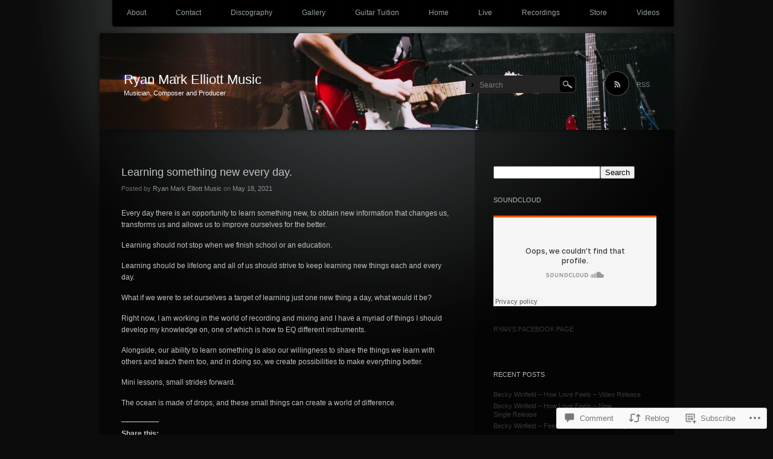

--- FILE ---
content_type: text/css
request_url: https://ryanelliottmusic.com/wp-content/themes/pub/piano-black/style.css?m=1741693338i&cssminify=yes
body_size: 3333
content:
html, body, div, span, applet, object, iframe,
h1, h2, h3, h4, h5, h6, p, blockquote, pre,
a, abbr, acronym, address, big, cite, code,
del, dfn, em, font, img, ins, kbd, q, s, samp,
small, strike, strong, sub, sup, tt, var,
b, u, i, center,
dl, dt, dd, ol, ul, li,
fieldset, form, label, legend,
table, caption, tbody, tfoot, thead, tr, th, td{background:transparent;border:0;margin:0;padding:0;vertical-align:baseline}body{line-height:1}h1, h2, h3, h4, h5, h6{clear:both;font-weight:normal}ol, ul{list-style:none}blockquote{quotes:none}blockquote:before, blockquote:after{content:'';content:none}del{text-decoration:line-through}table{border-collapse:collapse;border-spacing:0}a img{border:none}body{background-color:#393939;color:#b8babb;font-family:Helvetica,Arial,sans-serif;font-size:12px}a,
a:visited{color:#7f8e91;text-decoration:none}a:hover,
a:active{color:#81c8d5;text-decoration:underline}p{margin:0 0 15px 0;line-height:160%}ul{list-style-type:none;margin:0 0 1em 0}ol{margin:0 0 1em 19px}.hentry li{padding:0 0 5px 0}blockquote{background:#222;border:1px solid #333;margin:0 0 1em 0;padding:15px 20px 0}blockquote a,
blockquote a:visited{text-decoration:underline}pre{background:#222;border:1px solid #333;margin:0 0 1em 0;overflow:auto;padding:10px 20px}.hentry h1,
.hentry h2,
.hentry h3,
.hentry h4,
.hentry h5,
.hentry h6{margin-bottom:10px}#wrapper{background:url(img/page-bg.png) no-repeat center top}#page{margin:0 auto;width:959px}#main{background:url(img/side.png) repeat-y;overflow:hidden;width:100%}#primary{float:left;margin:0 -350px 0 0;width:100%}#content{margin:0 390px 0 5px;padding-bottom:50px;width:584px}#main .widget-area{float:right;overflow:hidden;margin:60px 5px 0 0;width:330px}.full-width-layout #main{background:url(img/side-noside.png) repeat-y}.full-width-layout #content{margin:0;width:924px}.screen-reader-text,
.section-heading{position:absolute!important;clip:rect(1px 1px 1px 1px);clip:rect(1px,1px,1px,1px)}#branding{position:relative;background:#000;border-top-left-radius:4px;border-top-right-radius:4px;box-shadow:0 0 2px #000;clear:both;display:block;margin:11px auto 0;overflow:hidden;width:951px;height:160px}#site-title a,
#site-title a:visited{color:#ccc;font-size:22px}#site-title a:hover{color:#83bac4;text-decoration:none}#site-description{color:#666;font-size:11px;font-weight:normal;line-height:100%;padding:6px 0}.site-branding{position:relative;z-index:1;float:left;margin:64px 0 0 40px}.site-image{position:absolute;top:0;left:0}#header-meta{float:right;margin:0 40px 0 0}#rss-feed{background:url(img/rss.png) no-repeat left top;color:#777;float:left;font-size:11px;height:25px;margin:62px 0 0 20px;padding:18px 0 0 55px;position:relative}#rss-feed:hover{background-position:left bottom;color:#83bac4;text-decoration:none}#search-area{background:url(img/search-area.gif) no-repeat;float:left;margin:70px 25px 0 0;position:relative;width:183px;height:29px}#search-input{background:transparent;border:0;color:#7e7e7e;font-size:100%;position:absolute;top:6px;left:21px;width:125px;height:17px}#search-button{position:absolute;top:0;right:0}#access{background:#000;border-bottom-left-radius:4px;border-bottom-right-radius:4px;box-shadow:0 0 2px #000;display:block;float:right;margin:0 4px 11px 4px}#access ul{list-style:none;margin:0;padding-left:0}#access li{border-left:1px solid #222;float:left;padding:0 9px;position:relative}#access li:first-child{border-left:none}#access li li:first-child{border-left:1px solid #222}#access a{color:#888;border-bottom:2px solid #000;display:block;padding:15px;text-decoration:none}#access ul ul li{margin-left:-1px;padding:0}#access ul ul{display:none;float:left;position:absolute;top:44px;left:0;z-index:99999}#access ul ul ul{left:100%;top:0}#access ul ul a{background:#000;border:1px solid #222;display:block;line-height:140%;padding:9px 30px 8px;width:128px}#access li:hover > a{color:#83bac4;border-bottom:2px solid #83bac4}#access ul ul :hover > a{color:#83bac4;border-bottom:1px solid #222}#access ul ul a:hover{background:#222;border-bottom:1px solid #222}#access ul li:hover > ul{display:block}#access .current_page_item a,
#access .current_page_item a:visited,
#access .current-menu-item a,
#access .current-menu-item a:visited{color:#869497;border-bottom:2px solid #627376}#access .current_page_item a:hover,
#access .current-menu-item a:hover{color:#83bac4;border-bottom:2px solid #83bac4;text-decoration:none}#access .current_page_item ul a,
#access .current_page_item ul a:visited,
#access .current_page_item ul a:hover,
#access .current-menu-item ul a,
#access .current-menu-item ul a:visited,
#access .current-menu-item ul a:hover{border-bottom:1px solid #373737}.entry-meta{clear:both;display:block}#content nav{display:block}.post-nav{padding:20px 0 40px 35px}.post-nav div{width:48%;line-height:140%}.post-nav .nav-previous{float:left}.post-nav .nav-previous a{background:url(img/arrow-left.png) no-repeat;display:block;height:23px;padding:6px 0 0 35px}.post-nav .nav-previous a:hover{background-position:0 100%}.post-nav .nav-next{float:right;text-align:right}.post-nav .nav-next a{background:url(img/arrow-right.png) 100% 0 no-repeat;display:block;height:23px;padding:6px 35px 0 0}.post-nav .nav-next a:hover{background-position:right bottom}.page-link{clear:both;margin:0 0 1em}.page-link a{padding:0 2px}.hentry{margin:60px 0 5px 35px}.entry-title{line-height:120%;margin:0 0 4px 0}.entry-title a,
.entry-title a:visited{color:#ccc;font-size:16px;font-weight:normal}.entry-title h2 a:hover{color:#83bac4;text-decoration:none}.entry-meta{clear:both;color:#666;font-size:11px;line-height:13px;margin:10px 0}.entry-meta a,
.entry-meta a:visited{color:#797f80}.entry-meta a:hover{color:#83bac4}footer.entry-meta{background:#000;border-top-right-radius:18px;border-bottom-right-radius:18px;clear:both;overflow:hidden;margin-left:-35px;padding:13px 10px 10px 35px;width:543px}.cat-links{background:url(img/category-icon.gif) no-repeat 2px -1px;display:block;float:left;padding:0 0 1px 20px;width:345px}.tag-links{background:url(img/tag-icon.gif) no-repeat 2px 2px;display:block;float:left;margin-top:4px;padding:0 0 4px 20px;width:345px}.comments-link{background:url(img/write-comment.gif) no-repeat left top;float:right;padding:0 10px 2px 22px;width:90px}.page-header{background:#000;border-top-right-radius:18px;border-bottom-right-radius:18px;margin:20px 10px 0 0;padding:20px 10px 10px 35px;width:543px}.page-title{font-size:14px}.entry-content{clear:both;line-height:160%;padding:15px 0}.entry-content a,
.entry-content a:visited{text-decoration:underline}.entry-content a.more-link,
.entry-content a.more-link:visited{background:url(img/arrow-right.png) no-repeat left top;clear:both;display:block;height:23px;margin:15px 0 5px 0;padding:6px 0 0 35px;text-decoration:none}.entry-content a.more-link:hover{background-position:left bottom;text-decoration:none}.entry-content table{margin-bottom:1em}.entry-content td,
.entry-content th{border:1px solid #333;padding:1em}.entry-content th{background-color:#000;font-weight:normal}.entry-content ul > li{background:url(img/bullet.gif) no-repeat left 9px;line-height:160%;padding-left:12px}.entry-content ol > li{line-height:160%;list-style:decimal}.edit-link{text-transform:uppercase}.next-image{padding-left:1em}.image-attachment div.entry-meta{float:left}.image-attachment nav{float:right;margin:0 0 1em 0}.image-attachment .entry-content{clear:both}.image-attachment .entry-content .entry-attachment{margin:0 0 1em;padding:1em 0;text-align:center}.image-attachment .entry-content .attachment{display:block;margin:0 auto;text-align:center}.sticky .entry-meta .entry-date-link,
.sticky .entry-meta span.post-date{display:none}.alignleft{display:inline;float:left}.alignright{display:inline;float:right}.aligncenter{clear:both;display:block;margin-left:auto;margin-right:auto}.wp-caption{max-width:99%;padding:.5em;text-align:center}.wp-caption-text,
.gallery-caption{text-align:center;max-width:560px}.wp-caption .wp-caption-text{margin:.5em}.wp-smiley{border:0;padding:0;margin:0;background:none}p img{margin-bottom:0.5em}img.size-auto,
img.size-full,
img.size-large,
img.size-medium,
.entry-attachment img,
.widget-area img{max-width:100%;height:auto}.hentry img.aligncenter,
div.aligncenter{display:block;margin:0 auto}.hentry img.alignright,
div.alignright{margin:4px 0 10px 10px}.hentry img.alignleft,
div.alignleft{margin:4px 10px 10px 0}.attachment .hentry img,
.attachment .hentry a img{border:0;padding:0}.widget-title{color:#999;font-size:11px;font-weight:normal;line-height:100%;margin-bottom:20px;text-transform:uppercase}.widget{color:#aaa;font-size:11px;line-height:1.3;margin:0 0 30px 32px;width:270px}.widget ul li{padding:0 0 5px 0}.widget ul li li{background:url(img/bullet.gif) 1px 7px no-repeat;line-height:140%;margin:3px 0;padding:0 0 0 10px}.widget_search{overflow:hidden}.widget_search input{float:left}#wp-calendar{width:100%}#wp-calendar th,
#wp-calendar td{color:#868a8d;line-height:220%;text-align:center;width:14%}#wp-calendar th{color:#777}#wp-calendar td a,
#wp-calendar td a:visited{background:#272727;border-radius:16px;box-shadow:0 0 8px #161616;color:#868a8d;padding:3px 6px 2px 6px;text-decoration:none}#wp-calendar td a:hover{background:#3a3a3a;color:#ccc}#wp-calendar caption{padding:8px 0}#wp-calendar tfoot td{border:none;padding:5px 0}#wp-calendar #prev a,
#wp-calendar #prev a:visited,
#wp-calendar #next a,
#wp-calendar #next a:visited{background:none;color:#7d7d7d;text-decoration:none}#wp-calendar #prev a:hover,
#wp-calendar #next a:hover{color:#f3dc19;text-decoration:underline}#wp-calendar td#today{background:#272727;border-radius:16px;box-shadow:0 0 8px #161616;color:#ccc}#searchform label{display:none}.required{color:#cc0033}#comments{margin:30px 0 0 35px;width:549px}.full-width-layout #comments{width:889px}.commentlist{margin:15px 0 0 0;padding:0 0 20px 0}#comments-title,
#reply-title{color:#888;font-size:13px;letter-spacing:0.025em;margin-bottom:20px;padding:2px}.commentlist li.comment{background:#000;border:1px solid #333;display:block;margin:15px 0;padding:15px 20px}.commentlist > li.comment.bypostauthor,
.commentlist .children > li.comment.bypostauthor{background-color:#292929;border-color:#494949}.comment-meta{height:50px;position:relative}.comment .avatar{float:left;margin-right:15px;padding:2px}.comment-author{color:#7f8e91;padding:6px 0}.comment .comment-meta time{color:#757676;font-size:11px}.comment-edit-link{border-left:1px solid #3c4243;margin-left:6px;padding-left:10px}.comment-content p{line-height:160%}.comment blockquote{margin-bottom:20px}.comment-note{background:#58593b;border:1px solid #9ea084;color:#fff446;display:block;font-size:11px;margin-bottom:1em;padding:10px 15px 5px 15px}.nocomments{color:#666;margin:15px 0}li.pingback{background:#333;margin:0 0 1.7em;padding:0.5em 1em}li.pingback p{margin-bottom:0}#respond{margin:0 0 15px 0}article.comment + #respond{margin-top:2em}#respond input[type=text]{display:block;float:left;margin:0 10px 0 0;width:60%}#respond textarea{display:block;margin:0 0 1em;width:90%}#respond .comment-form-comment label{display:none}#respond .form-allowed-tags{clear:both;color:#888;font-size:12px;width:80%}#respond .form-allowed-tags code{font-size:11px}#colophon{background:url(img/bottom.png) no-repeat top;clear:both;display:block;margin-bottom:50px;width:100%;height:114px}.full-width-layout #colophon{background:url(img/bottom-noside.png) no-repeat top}#site-generator{color:#555;font-size:11px;margin-left:40px;text-align:right;width:548px}.full-width-layout #site-generator{text-align:center;width:877px}#colophon a,
#colophon a:visited{color:#777}#colophon a:hover{color:#849ca0}.error404 .widget{float:left;width:33%;margin-left:0}.error404 .widget_tag_cloud{clear:both;float:none;width:90%}.error404 #searchform{display:block;margin:2em 0 4em}.widget_rss_links p img{margin-bottom:0;vertical-align:middle}.widget_recent_comments img{vertical-align:middle}.widget_flickr #flickr_badge_wrapper{background:transparent;border:0}#ie8 #content,
#ie7 #content{margin-left:25px;margin-top:15px}#ie8 #main .widget-area,
#ie7 #main .widget-area{width:315px}#ie7 .entry-title{margin-top:8px}#ie8 footer.entry-meta,
#ie7 footer.entry-meta{margin-left:-21px}